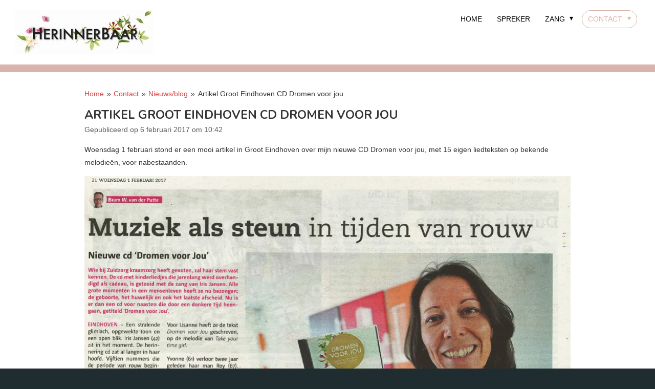

--- FILE ---
content_type: text/html; charset=UTF-8
request_url: https://www.herinnerbaar.nl/contact/nieuws-blog/200081_artikel-groot-eindhoven-cd-dromen-voor-jou
body_size: 8445
content:
<!DOCTYPE html>
<html lang="nl">
    <head>
        <meta http-equiv="Content-Type" content="text/html; charset=utf-8">
        <meta name="viewport" content="width=device-width, initial-scale=1.0, maximum-scale=5.0">
        <meta http-equiv="X-UA-Compatible" content="IE=edge">
        <link rel="canonical" href="https://www.herinnerbaar.nl/contact/nieuws-blog/200081_artikel-groot-eindhoven-cd-dromen-voor-jou">
        <link rel="sitemap" type="application/xml" href="https://www.herinnerbaar.nl/sitemap.xml">
        <meta property="og:title" content="Artikel Groot Eindhoven CD Dromen voor jou / Nieuws/blog / Contact | Herinnerbaar.nl">
        <meta property="og:url" content="https://www.herinnerbaar.nl/contact/nieuws-blog/200081_artikel-groot-eindhoven-cd-dromen-voor-jou">
        <base href="https://www.herinnerbaar.nl/">
        <meta name="description" property="og:description" content="Woensdag 1 februari stond er een mooi artikel in Groot Eindhoven over mijn nieuwe CD Dromen voor jou, met 15 eigen liedteksten op bekende melodieën, voor nabestaanden.">
                <script nonce="c18e34445437520e460145a0da2add1f">
            
            window.JOUWWEB = window.JOUWWEB || {};
            window.JOUWWEB.application = window.JOUWWEB.application || {};
            window.JOUWWEB.application = {"backends":[{"domain":"jouwweb.nl","freeDomain":"jouwweb.site"},{"domain":"webador.com","freeDomain":"webadorsite.com"},{"domain":"webador.de","freeDomain":"webadorsite.com"},{"domain":"webador.fr","freeDomain":"webadorsite.com"},{"domain":"webador.es","freeDomain":"webadorsite.com"},{"domain":"webador.it","freeDomain":"webadorsite.com"},{"domain":"jouwweb.be","freeDomain":"jouwweb.site"},{"domain":"webador.ie","freeDomain":"webadorsite.com"},{"domain":"webador.co.uk","freeDomain":"webadorsite.com"},{"domain":"webador.at","freeDomain":"webadorsite.com"},{"domain":"webador.be","freeDomain":"webadorsite.com"},{"domain":"webador.ch","freeDomain":"webadorsite.com"},{"domain":"webador.ch","freeDomain":"webadorsite.com"},{"domain":"webador.mx","freeDomain":"webadorsite.com"},{"domain":"webador.com","freeDomain":"webadorsite.com"},{"domain":"webador.dk","freeDomain":"webadorsite.com"},{"domain":"webador.se","freeDomain":"webadorsite.com"},{"domain":"webador.no","freeDomain":"webadorsite.com"},{"domain":"webador.fi","freeDomain":"webadorsite.com"},{"domain":"webador.ca","freeDomain":"webadorsite.com"},{"domain":"webador.ca","freeDomain":"webadorsite.com"},{"domain":"webador.pl","freeDomain":"webadorsite.com"},{"domain":"webador.com.au","freeDomain":"webadorsite.com"},{"domain":"webador.nz","freeDomain":"webadorsite.com"}],"editorLocale":"nl-NL","editorTimezone":"Europe\/Amsterdam","editorLanguage":"nl","analytics4TrackingId":"G-E6PZPGE4QM","analyticsDimensions":[],"backendDomain":"www.jouwweb.nl","backendShortDomain":"jouwweb.nl","backendKey":"jouwweb-nl","freeWebsiteDomain":"jouwweb.site","noSsl":false,"build":{"reference":"dabeacf"},"linkHostnames":["www.jouwweb.nl","www.webador.com","www.webador.de","www.webador.fr","www.webador.es","www.webador.it","www.jouwweb.be","www.webador.ie","www.webador.co.uk","www.webador.at","www.webador.be","www.webador.ch","fr.webador.ch","www.webador.mx","es.webador.com","www.webador.dk","www.webador.se","www.webador.no","www.webador.fi","www.webador.ca","fr.webador.ca","www.webador.pl","www.webador.com.au","www.webador.nz"],"assetsUrl":"https:\/\/assets.jwwb.nl","loginUrl":"https:\/\/www.jouwweb.nl\/inloggen","publishUrl":"https:\/\/www.jouwweb.nl\/v2\/website\/658208\/publish-proxy","adminUserOrIp":false,"pricing":{"plans":{"lite":{"amount":"700","currency":"EUR"},"pro":{"amount":"1200","currency":"EUR"},"business":{"amount":"2400","currency":"EUR"}},"yearlyDiscount":{"price":{"amount":"0","currency":"EUR"},"ratio":0,"percent":"0%","discountPrice":{"amount":"0","currency":"EUR"},"termPricePerMonth":{"amount":"0","currency":"EUR"},"termPricePerYear":{"amount":"0","currency":"EUR"}}},"hcUrl":{"add-product-variants":"https:\/\/help.jouwweb.nl\/hc\/nl\/articles\/28594307773201","basic-vs-advanced-shipping":"https:\/\/help.jouwweb.nl\/hc\/nl\/articles\/28594268794257","html-in-head":"https:\/\/help.jouwweb.nl\/hc\/nl\/articles\/28594336422545","link-domain-name":"https:\/\/help.jouwweb.nl\/hc\/nl\/articles\/28594325307409","optimize-for-mobile":"https:\/\/help.jouwweb.nl\/hc\/nl\/articles\/28594312927121","seo":"https:\/\/help.jouwweb.nl\/hc\/nl\/sections\/28507243966737","transfer-domain-name":"https:\/\/help.jouwweb.nl\/hc\/nl\/articles\/28594325232657","website-not-secure":"https:\/\/help.jouwweb.nl\/hc\/nl\/articles\/28594252935825"}};
            window.JOUWWEB.brand = {"type":"jouwweb","name":"JouwWeb","domain":"JouwWeb.nl","supportEmail":"support@jouwweb.nl"};
                    
                window.JOUWWEB = window.JOUWWEB || {};
                window.JOUWWEB.websiteRendering = {"locale":"nl-NL","timezone":"Europe\/Amsterdam","routes":{"api\/upload\/product-field":"\/_api\/upload\/product-field","checkout\/cart":"\/winkelwagen","payment":"\/bestelling-afronden\/:publicOrderId","payment\/forward":"\/bestelling-afronden\/:publicOrderId\/forward","public-order":"\/bestelling\/:publicOrderId","checkout\/authorize":"\/winkelwagen\/authorize\/:gateway","wishlist":"\/verlanglijst"}};
                                                    window.JOUWWEB.website = {"id":658208,"locale":"nl-NL","enabled":true,"title":"Herinnerbaar.nl","hasTitle":false,"roleOfLoggedInUser":null,"ownerLocale":"nl-NL","plan":"pro","freeWebsiteDomain":"jouwweb.site","backendKey":"jouwweb-nl","currency":"EUR","defaultLocale":"nl-NL","url":"https:\/\/www.herinnerbaar.nl\/","homepageSegmentId":2417606,"category":"website","isOffline":false,"isPublished":true,"locales":["nl-NL"],"allowed":{"ads":false,"credits":true,"externalLinks":true,"slideshow":true,"customDefaultSlideshow":true,"hostedAlbums":true,"moderators":true,"mailboxQuota":1,"statisticsVisitors":true,"statisticsDetailed":true,"statisticsMonths":3,"favicon":true,"password":true,"freeDomains":0,"freeMailAccounts":1,"canUseLanguages":false,"fileUpload":true,"legacyFontSize":false,"webshop":true,"products":10,"imageText":true,"search":true,"audioUpload":true,"videoUpload":100,"allowDangerousForms":false,"allowHtmlCode":true,"mobileBar":true,"sidebar":false,"poll":false,"allowCustomForms":true,"allowBusinessListing":true,"allowCustomAnalytics":true,"allowAccountingLink":true,"digitalProducts":false,"sitemapElement":false},"mobileBar":{"enabled":true,"theme":"accent","email":{"active":true,"value":"iris@herinnerbaar.nl"},"location":{"active":false},"phone":{"active":true,"value":"+31645114060"},"whatsapp":{"active":false},"social":{"active":false,"network":"facebook"}},"webshop":{"enabled":false,"currency":"EUR","taxEnabled":false,"taxInclusive":true,"vatDisclaimerVisible":false,"orderNotice":"<p>Indien u speciale wensen heeft, kunt u deze doorgeven via het Opmerkingen-veld in de laatste stap. Betaling is mogelijk via I-Deal.<\/p>","orderConfirmation":"<p>Hartelijk bedankt voor uw bestelling! U ontvangt zo spoedig mogelijk bericht over de afhandeling van uw bestelling.<\/p>","freeShipping":false,"freeShippingAmount":"0.00","shippingDisclaimerVisible":false,"pickupAllowed":false,"couponAllowed":false,"detailsPageAvailable":true,"socialMediaVisible":true,"termsPage":null,"termsPageUrl":null,"extraTerms":null,"pricingVisible":true,"orderButtonVisible":true,"shippingAdvanced":false,"shippingAdvancedBackEnd":false,"soldOutVisible":false,"backInStockNotificationEnabled":false,"canAddProducts":true,"nextOrderNumber":44,"allowedServicePoints":[],"sendcloudConfigured":false,"sendcloudFallbackPublicKey":"a3d50033a59b4a598f1d7ce7e72aafdf","taxExemptionAllowed":true,"invoiceComment":null,"emptyCartVisible":false,"minimumOrderPrice":null,"productNumbersEnabled":false,"wishlistEnabled":false,"hideTaxOnCart":false},"isTreatedAsWebshop":false};                            window.JOUWWEB.cart = {"products":[],"coupon":null,"shippingCountryCode":null,"shippingChoice":null,"breakdown":[]};                            window.JOUWWEB.scripts = [];                        window.parent.JOUWWEB.colorPalette = window.JOUWWEB.colorPalette;
        </script>
                <title>Artikel Groot Eindhoven CD Dromen voor jou / Nieuws/blog / Contact | Herinnerbaar.nl</title>
                                                                            <meta property="og:image" content="https&#x3A;&#x2F;&#x2F;primary.jwwb.nl&#x2F;public&#x2F;q&#x2F;i&#x2F;g&#x2F;temp-tkgltupjfuhhrwkfdlao&#x2F;4z48m1&#x2F;ArtikelGrootEindhovenfebruari2017.png&#x3F;enable-io&#x3D;true&amp;enable&#x3D;upscale&amp;fit&#x3D;bounds&amp;width&#x3D;1200">
                                    <meta name="twitter:card" content="summary_large_image">
                        <meta property="twitter:image" content="https&#x3A;&#x2F;&#x2F;primary.jwwb.nl&#x2F;public&#x2F;q&#x2F;i&#x2F;g&#x2F;temp-tkgltupjfuhhrwkfdlao&#x2F;4z48m1&#x2F;ArtikelGrootEindhovenfebruari2017.png&#x3F;enable-io&#x3D;true&amp;enable&#x3D;upscale&amp;fit&#x3D;bounds&amp;width&#x3D;1200">
                                                    <!-- Google Tag Manager -->
<script>(function(w,d,s,l,i){w[l]=w[l]||[];w[l].push({'gtm.start':
new Date().getTime(),event:'gtm.js'});var f=d.getElementsByTagName(s)[0],
j=d.createElement(s),dl=l!='dataLayer'?'&l='+l:'';j.async=true;j.src=
'https://www.googletagmanager.com/gtm.js?id='+i+dl;f.parentNode.insertBefore(j,f);
})(window,document,'script','dataLayer','GTM-MGGRSBJ');</script><!-- End Google Tag Manager --><meta name="google-site-verification" content="Y-d5pi9rTDb5BY7wn7EEcwcJVcAWzGMTVIL_Ox7ZhvA">                            <script src="https://plausible.io/js/script.manual.js" nonce="c18e34445437520e460145a0da2add1f" data-turbo-track="reload" defer data-domain="shard8.jouwweb.nl"></script>
<link rel="stylesheet" type="text/css" href="https://gfonts.jwwb.nl/css?display=fallback&amp;family=Nunito%3A400%2C700%2C400italic%2C700italic" nonce="c18e34445437520e460145a0da2add1f" data-turbo-track="dynamic">
<script src="https://assets.jwwb.nl/assets/build/website-rendering/nl-NL.js?bust=af8dcdef13a1895089e9" nonce="c18e34445437520e460145a0da2add1f" data-turbo-track="reload" defer></script>
<script src="https://assets.jwwb.nl/assets/website-rendering/runtime.cee983c75391f900fb05.js?bust=4ce5de21b577bc4120dd" nonce="c18e34445437520e460145a0da2add1f" data-turbo-track="reload" defer></script>
<script src="https://assets.jwwb.nl/assets/website-rendering/812.881ee67943804724d5af.js?bust=78ab7ad7d6392c42d317" nonce="c18e34445437520e460145a0da2add1f" data-turbo-track="reload" defer></script>
<script src="https://assets.jwwb.nl/assets/website-rendering/main.5cc2a9179e0462270809.js?bust=47fa63093185ee0400ae" nonce="c18e34445437520e460145a0da2add1f" data-turbo-track="reload" defer></script>
<link rel="preload" href="https://assets.jwwb.nl/assets/website-rendering/styles.c611799110a447e67981.css?bust=226f06dc4f39cd5a64cc" as="style">
<link rel="preload" href="https://assets.jwwb.nl/assets/website-rendering/fonts/icons-website-rendering/font/website-rendering.woff2?bust=bd2797014f9452dadc8e" as="font" crossorigin>
<link rel="preconnect" href="https://gfonts.jwwb.nl">
<link rel="stylesheet" type="text/css" href="https://assets.jwwb.nl/assets/website-rendering/styles.c611799110a447e67981.css?bust=226f06dc4f39cd5a64cc" nonce="c18e34445437520e460145a0da2add1f" data-turbo-track="dynamic">
<link rel="preconnect" href="https://assets.jwwb.nl">
<link rel="stylesheet" type="text/css" href="https://primary.jwwb.nl/public/q/i/g/temp-tkgltupjfuhhrwkfdlao/style.css?bust=1768824984" nonce="c18e34445437520e460145a0da2add1f" data-turbo-track="dynamic">    </head>
    <body
        id="top"
        class="jw-is-no-slideshow jw-header-is-image jw-is-segment-post jw-is-frontend jw-is-no-sidebar jw-is-no-messagebar jw-is-no-touch-device jw-is-no-mobile"
                                    data-jouwweb-page="200081"
                                                data-jouwweb-segment-id="200081"
                                                data-jouwweb-segment-type="post"
                                                data-template-threshold="1020"
                                                data-template-name="Authentic"
                            itemscope
        itemtype="https://schema.org/NewsArticle"
    >
                                    <meta itemprop="url" content="https://www.herinnerbaar.nl/contact/nieuws-blog/200081_artikel-groot-eindhoven-cd-dromen-voor-jou">
        <a href="#main-content" class="jw-skip-link">
            Ga direct naar de hoofdinhoud        </a>
        <div class="jw-background"></div>
        <div class="jw-body">
            <div class="jw-mobile-menu jw-mobile-is-logo js-mobile-menu">
            <span class="jw-mobile-menu__button jw-mobile-menu__button--dummy"></span>        <div class="jw-mobile-header jw-mobile-header--image">
        <a            class="jw-mobile-header-content"
                            href="/"
                        >
                            <img class="jw-mobile-logo jw-mobile-logo--landscape" src="https://primary.jwwb.nl/public/q/i/g/temp-tkgltupjfuhhrwkfdlao/fe67102b23024d97aa26f6697d43da3e.jpg?enable-io=true&amp;enable=upscale&amp;height=70" srcset="https://primary.jwwb.nl/public/q/i/g/temp-tkgltupjfuhhrwkfdlao/fe67102b23024d97aa26f6697d43da3e.jpg?enable-io=true&amp;enable=upscale&amp;height=70 1x, https://primary.jwwb.nl/public/q/i/g/temp-tkgltupjfuhhrwkfdlao/fe67102b23024d97aa26f6697d43da3e.jpg?enable-io=true&amp;enable=upscale&amp;height=140&amp;quality=70 2x" alt="Herinnerbaar.nl" title="Herinnerbaar.nl">                                </a>
    </div>

    
            <button
            type="button"
            class="jw-mobile-menu__button jw-mobile-toggle"
            aria-label="Open / sluit menu"
        >
            <span class="jw-icon-burger"></span>
        </button>
    </div>
            <div class="wrapper">
    <header class="head js-topbar-content-container">
        <div class="header">
            <div class="jw-header-logo">
            <div
    id="jw-header-image-container"
    class="jw-header jw-header-image jw-header-image-toggle"
    style="flex-basis: 269px; max-width: 269px; flex-shrink: 1;"
>
            <a href="/">
        <img id="jw-header-image" data-image-id="7576680" srcset="https://primary.jwwb.nl/public/q/i/g/temp-tkgltupjfuhhrwkfdlao/fe67102b23024d97aa26f6697d43da3e.jpg?enable-io=true&amp;width=269 269w, https://primary.jwwb.nl/public/q/i/g/temp-tkgltupjfuhhrwkfdlao/fe67102b23024d97aa26f6697d43da3e.jpg?enable-io=true&amp;width=538 538w" class="jw-header-image" title="Herinnerbaar.nl" style="" sizes="269px" width="269" height="86" intrinsicsize="269.00 x 86.00" alt="Herinnerbaar.nl">                </a>
    </div>
        <div
    class="jw-header jw-header-title-container jw-header-text jw-header-text-toggle"
    data-stylable="true"
>
    <a        id="jw-header-title"
        class="jw-header-title"
                    href="/"
            >
        H<span style="font-size: 70%;">erinner</span>B<span style="font-size: 70%;">aar</span>    </a>
</div>
</div>
        </div>
        <nav class="menu jw-menu-copy">
            <ul
    id="jw-menu"
    class="jw-menu jw-menu-horizontal"
            >
            <li
    class="jw-menu-item"
>
        <a        class="jw-menu-link"
        href="/"                                            data-page-link-id="2417606"
                            >
                <span class="">
            Home        </span>
            </a>
                </li>
            <li
    class="jw-menu-item"
>
        <a        class="jw-menu-link"
        href="/spreker"                                            data-page-link-id="4852673"
                            >
                <span class="">
            Spreker        </span>
            </a>
                </li>
            <li
    class="jw-menu-item jw-menu-has-submenu"
>
        <a        class="jw-menu-link"
        href="/zang"                                            data-page-link-id="2712051"
                            >
                <span class="">
            Zang        </span>
                    <span class="jw-arrow jw-arrow-toplevel"></span>
            </a>
                    <ul
            class="jw-submenu"
                    >
                            <li
    class="jw-menu-item"
>
        <a        class="jw-menu-link"
        href="/zang/zang-bij-afscheid"                                            data-page-link-id="3652857"
                            >
                <span class="">
            Zang bij afscheid        </span>
            </a>
                </li>
                            <li
    class="jw-menu-item"
>
        <a        class="jw-menu-link"
        href="/zang/voorbeelden"                                            data-page-link-id="3211699"
                            >
                <span class="">
            Voorbeelden        </span>
            </a>
                </li>
                            <li
    class="jw-menu-item"
>
        <a        class="jw-menu-link"
        href="/zang/herinneringsvoorstellingen"                                            data-page-link-id="3211732"
                            >
                <span class="">
            Herinneringsvoorstellingen        </span>
            </a>
                </li>
                    </ul>
        </li>
            <li
    class="jw-menu-item jw-menu-has-submenu jw-menu-is-active"
>
        <a        class="jw-menu-link js-active-menu-item"
        href="/contact"                                            data-page-link-id="2499074"
                            >
                <span class="">
            Contact        </span>
                    <span class="jw-arrow jw-arrow-toplevel"></span>
            </a>
                    <ul
            class="jw-submenu"
                    >
                            <li
    class="jw-menu-item"
>
        <a        class="jw-menu-link"
        href="/contact/reacties"                                            data-page-link-id="2707196"
                            >
                <span class="">
            Reacties        </span>
            </a>
                </li>
                            <li
    class="jw-menu-item jw-menu-is-active"
>
        <a        class="jw-menu-link js-active-menu-item"
        href="/contact/nieuws-blog"                                            data-page-link-id="3214872"
                            >
                <span class="">
            Nieuws/blog        </span>
            </a>
                </li>
                    </ul>
        </li>
    
    </ul>

    <script nonce="c18e34445437520e460145a0da2add1f" id="jw-mobile-menu-template" type="text/template">
        <ul id="jw-menu" class="jw-menu jw-menu-horizontal jw-menu-spacing--mobile-bar">
                            <li
    class="jw-menu-item"
>
        <a        class="jw-menu-link"
        href="/"                                            data-page-link-id="2417606"
                            >
                <span class="">
            Home        </span>
            </a>
                </li>
                            <li
    class="jw-menu-item"
>
        <a        class="jw-menu-link"
        href="/spreker"                                            data-page-link-id="4852673"
                            >
                <span class="">
            Spreker        </span>
            </a>
                </li>
                            <li
    class="jw-menu-item jw-menu-has-submenu"
>
        <a        class="jw-menu-link"
        href="/zang"                                            data-page-link-id="2712051"
                            >
                <span class="">
            Zang        </span>
                    <span class="jw-arrow jw-arrow-toplevel"></span>
            </a>
                    <ul
            class="jw-submenu"
                    >
                            <li
    class="jw-menu-item"
>
        <a        class="jw-menu-link"
        href="/zang/zang-bij-afscheid"                                            data-page-link-id="3652857"
                            >
                <span class="">
            Zang bij afscheid        </span>
            </a>
                </li>
                            <li
    class="jw-menu-item"
>
        <a        class="jw-menu-link"
        href="/zang/voorbeelden"                                            data-page-link-id="3211699"
                            >
                <span class="">
            Voorbeelden        </span>
            </a>
                </li>
                            <li
    class="jw-menu-item"
>
        <a        class="jw-menu-link"
        href="/zang/herinneringsvoorstellingen"                                            data-page-link-id="3211732"
                            >
                <span class="">
            Herinneringsvoorstellingen        </span>
            </a>
                </li>
                    </ul>
        </li>
                            <li
    class="jw-menu-item jw-menu-has-submenu jw-menu-is-active"
>
        <a        class="jw-menu-link js-active-menu-item"
        href="/contact"                                            data-page-link-id="2499074"
                            >
                <span class="">
            Contact        </span>
                    <span class="jw-arrow jw-arrow-toplevel"></span>
            </a>
                    <ul
            class="jw-submenu"
                    >
                            <li
    class="jw-menu-item"
>
        <a        class="jw-menu-link"
        href="/contact/reacties"                                            data-page-link-id="2707196"
                            >
                <span class="">
            Reacties        </span>
            </a>
                </li>
                            <li
    class="jw-menu-item jw-menu-is-active"
>
        <a        class="jw-menu-link js-active-menu-item"
        href="/contact/nieuws-blog"                                            data-page-link-id="3214872"
                            >
                <span class="">
            Nieuws/blog        </span>
            </a>
                </li>
                    </ul>
        </li>
            
                    </ul>
    </script>
        </nav>
    </header>
        <div class="red-border"></div>
    <div class="main-content">
        
<main id="main-content" class="block-content">
    <div data-section-name="content" class="jw-section jw-section-content jw-responsive">
        
<div class="jw-strip jw-strip--default jw-strip--style-color jw-strip--primary jw-strip--color-default jw-strip--padding-start"><div class="jw-strip__content-container"><div class="jw-strip__content jw-responsive">    
                        <nav class="jw-breadcrumbs" aria-label="Kruimelpad"><ol><li><a href="/" class="jw-breadcrumbs__link">Home</a></li><li><span class="jw-breadcrumbs__separator" aria-hidden="true">&raquo;</span><a href="/contact" class="jw-breadcrumbs__link">Contact</a></li><li><span class="jw-breadcrumbs__separator" aria-hidden="true">&raquo;</span><a href="/contact/nieuws-blog" class="jw-breadcrumbs__link">Nieuws/blog</a></li><li><span class="jw-breadcrumbs__separator" aria-hidden="true">&raquo;</span><a href="/contact/nieuws-blog/200081_artikel-groot-eindhoven-cd-dromen-voor-jou" class="jw-breadcrumbs__link jw-breadcrumbs__link--current" aria-current="page">Artikel Groot Eindhoven CD Dromen voor jou</a></li></ol></nav>
    <h1
        class="jw-heading jw-heading-130 heading__no-margin jw-news-page__heading-without-margin js-editor-open-settings"
        itemprop="headline"
    >
        Artikel Groot Eindhoven CD Dromen voor jou    </h1>
            <div class="jw-news-page__meta js-editor-open-settings">
                                                        <meta itemprop="image" content="https://primary.jwwb.nl/public/q/i/g/temp-tkgltupjfuhhrwkfdlao/4z48m1/ArtikelGrootEindhovenfebruari2017.png">
                                        <meta itemprop="datePublished" content="2017-02-06T09:42:00+00:00">
                Gepubliceerd op 6 februari 2017 om 10:42                                                                <span
            itemscope
            itemprop="publisher"
            itemtype="https://schema.org/Organization"
        ><meta
                    itemprop="url"
                    content="https://www.herinnerbaar.nl/"
                ><span
            itemscope
            itemprop="logo"
            itemtype="https://schema.org/ImageObject"
        ><meta
                    itemprop="url"
                    content="https://primary.jwwb.nl/public/q/i/g/temp-tkgltupjfuhhrwkfdlao/fe67102b23024d97aa26f6697d43da3e.jpg?enable-io=true&amp;enable=upscale&amp;height=60"
                ><meta
                    itemprop="width"
                    content="189"
                ><meta
                    itemprop="height"
                    content="60"
                ></span><meta
                    itemprop="email"
                    content="iris@herinnerbaar.nl"
                ><meta
                    itemprop="telephone"
                    content="+31645114060"
                ></span>                    </div>
    </div></div></div>
<div class="news-page-content-container">
    <div
    id="jw-element-42346086"
    data-jw-element-id="42346086"
        class="jw-tree-node jw-element jw-strip-root jw-tree-container jw-responsive jw-node-is-first-child jw-node-is-last-child"
>
    <div
    id="jw-element-341442358"
    data-jw-element-id="341442358"
        class="jw-tree-node jw-element jw-strip jw-tree-container jw-responsive jw-strip--default jw-strip--style-color jw-strip--color-default jw-strip--padding-both jw-node-is-first-child jw-strip--primary jw-node-is-last-child"
>
    <div class="jw-strip__content-container"><div class="jw-strip__content jw-responsive"><div
    id="jw-element-42433884"
    data-jw-element-id="42433884"
        class="jw-tree-node jw-element jw-image-text jw-node-is-first-child"
>
    <div class="jw-element-imagetext-text">
            <p>Woensdag 1 februari stond er een mooi artikel in Groot Eindhoven over mijn nieuwe CD Dromen voor jou, met 15 eigen liedteksten op bekende melodie&euml;n, voor nabestaanden.</p>    </div>
</div><div
    id="jw-element-42433885"
    data-jw-element-id="42433885"
        class="jw-tree-node jw-element jw-image jw-node-is-last-child"
>
    <div
    class="jw-intent jw-element-image jw-element-content jw-element-image-is-left jw-element-image--full-width-to-640"
            style="width: 1230px;"
    >
            
                    <a
                class="jw-enlarge-image"
                href="https://primary.jwwb.nl/public/q/i/g/temp-tkgltupjfuhhrwkfdlao/4z48m1/ArtikelGrootEindhovenfebruari2017.png"
                title="Toon grotere versie"
                data-width="1230"
                data-height="897"
                data-aspect="0.73"
                data-thumb-aspect="0.73"
            >
        
                <picture
            class="jw-element-image__image-wrapper jw-image-is-square jw-intrinsic"
            style="padding-top: 72.9662%;"
        >
                                            <img class="jw-element-image__image jw-intrinsic__item" style="--jw-element-image--pan-x: 0.5; --jw-element-image--pan-y: 0.5;" alt="" src="https://primary.jwwb.nl/public/q/i/g/temp-tkgltupjfuhhrwkfdlao/ArtikelGrootEindhovenfebruari2017.png" srcset="https://primary.jwwb.nl/public/q/i/g/temp-tkgltupjfuhhrwkfdlao/4z48m1/ArtikelGrootEindhovenfebruari2017.png?enable-io=true&amp;width=96 96w, https://primary.jwwb.nl/public/q/i/g/temp-tkgltupjfuhhrwkfdlao/4z48m1/ArtikelGrootEindhovenfebruari2017.png?enable-io=true&amp;width=147 147w, https://primary.jwwb.nl/public/q/i/g/temp-tkgltupjfuhhrwkfdlao/4z48m1/ArtikelGrootEindhovenfebruari2017.png?enable-io=true&amp;width=226 226w, https://primary.jwwb.nl/public/q/i/g/temp-tkgltupjfuhhrwkfdlao/4z48m1/ArtikelGrootEindhovenfebruari2017.png?enable-io=true&amp;width=347 347w, https://primary.jwwb.nl/public/q/i/g/temp-tkgltupjfuhhrwkfdlao/4z48m1/ArtikelGrootEindhovenfebruari2017.png?enable-io=true&amp;width=532 532w, https://primary.jwwb.nl/public/q/i/g/temp-tkgltupjfuhhrwkfdlao/4z48m1/ArtikelGrootEindhovenfebruari2017.png?enable-io=true&amp;width=816 816w, https://primary.jwwb.nl/public/q/i/g/temp-tkgltupjfuhhrwkfdlao/4z48m1/ArtikelGrootEindhovenfebruari2017.png?enable-io=true&amp;width=1252 1252w, https://primary.jwwb.nl/public/q/i/g/temp-tkgltupjfuhhrwkfdlao/4z48m1/ArtikelGrootEindhovenfebruari2017.png?enable-io=true&amp;width=1920 1920w" sizes="auto, min(100vw, 1200px), 100vw" loading="lazy" width="799" height="583">                    </picture>

                    </a>
            </div>
</div></div></div></div></div></div>

<div style="margin-top: .75em" class="jw-strip jw-strip--default jw-strip--style-color jw-strip--color-default"><div class="jw-strip__content-container"><div class="jw-strip__content jw-responsive">    <div class="jw-element-separator-padding">
        <hr class="jw-element-separator jw-text-background" />
    </div>
            <p class="jw-news-page-pagination">
                            <a
                    data-segment-type="post"
                    data-segment-id="199409"
                    class="js-jouwweb-segment jw-news-page-pagination__link jw-news-page-pagination__link--prev"
                    href="/contact/nieuws-blog/199409_uitvaarbeurs-helvoirt"
                >
                    &laquo;&nbsp;
                    <span class="hidden-md hidden-lg">Vorige</span>
                    <em class="hidden-xs hidden-sm">Uitvaarbeurs Helvoirt</em>
                </a>
                                        <a
                    data-segment-type="post"
                    data-segment-id="201108"
                    class="js-jouwweb-segment jw-news-page-pagination__link jw-news-page-pagination__link--next"
                    href="/contact/nieuws-blog/201108_artikel-in-de-uitstraling"
                >
                    <em class="hidden-xs hidden-sm">Artikel in De Uitstraling</em>
                    <span class="hidden-md hidden-lg">Volgende</span>
                    &nbsp;&raquo;
                </a>
                    </p>
    </div></div></div>            </div>
</main>
            </div>
    <footer class="block-footer">
    <div
        data-section-name="footer"
        class="jw-section jw-section-footer jw-responsive"
    >
                <div class="jw-strip jw-strip--default jw-strip--style-color jw-strip--primary jw-strip--color-default jw-strip--padding-both"><div class="jw-strip__content-container"><div class="jw-strip__content jw-responsive">            <div
    id="jw-element-38631545"
    data-jw-element-id="38631545"
        class="jw-tree-node jw-element jw-simple-root jw-tree-container jw-tree-container--empty jw-responsive jw-node-is-first-child jw-node-is-last-child"
>
    </div>                            <div class="jw-credits clear">
                    <div class="jw-credits-owner">
                        <div id="jw-footer-text">
                            <div class="jw-footer-text-content">
                                &copy; 2016 - 2026 Herinnerbaar.nl                            </div>
                        </div>
                    </div>
                    <div class="jw-credits-right">
                                                                    </div>
                </div>
                    </div></div></div>    </div>
</footer>
</div>
            
<div class="jw-bottom-bar__container">
    </div>
<div class="jw-bottom-bar__spacer">
    </div>

            <div id="jw-variable-loaded" style="display: none;"></div>
            <div id="jw-variable-values" style="display: none;">
                                    <span data-jw-variable-key="background-color" class="jw-variable-value-background-color"></span>
                                    <span data-jw-variable-key="background" class="jw-variable-value-background"></span>
                                    <span data-jw-variable-key="font-family" class="jw-variable-value-font-family"></span>
                                    <span data-jw-variable-key="paragraph-color" class="jw-variable-value-paragraph-color"></span>
                                    <span data-jw-variable-key="paragraph-link-color" class="jw-variable-value-paragraph-link-color"></span>
                                    <span data-jw-variable-key="paragraph-font-size" class="jw-variable-value-paragraph-font-size"></span>
                                    <span data-jw-variable-key="heading-color" class="jw-variable-value-heading-color"></span>
                                    <span data-jw-variable-key="heading-link-color" class="jw-variable-value-heading-link-color"></span>
                                    <span data-jw-variable-key="heading-font-size" class="jw-variable-value-heading-font-size"></span>
                                    <span data-jw-variable-key="heading-font-family" class="jw-variable-value-heading-font-family"></span>
                                    <span data-jw-variable-key="menu-text-color" class="jw-variable-value-menu-text-color"></span>
                                    <span data-jw-variable-key="menu-text-link-color" class="jw-variable-value-menu-text-link-color"></span>
                                    <span data-jw-variable-key="menu-text-font-size" class="jw-variable-value-menu-text-font-size"></span>
                                    <span data-jw-variable-key="menu-font-family" class="jw-variable-value-menu-font-family"></span>
                                    <span data-jw-variable-key="menu-capitalize" class="jw-variable-value-menu-capitalize"></span>
                                    <span data-jw-variable-key="footer-text-color" class="jw-variable-value-footer-text-color"></span>
                                    <span data-jw-variable-key="footer-text-link-color" class="jw-variable-value-footer-text-link-color"></span>
                                    <span data-jw-variable-key="footer-text-font-size" class="jw-variable-value-footer-text-font-size"></span>
                                    <span data-jw-variable-key="header-color" class="jw-variable-value-header-color"></span>
                                    <span data-jw-variable-key="content-color" class="jw-variable-value-content-color"></span>
                                    <span data-jw-variable-key="accent-color" class="jw-variable-value-accent-color"></span>
                                    <span data-jw-variable-key="footer-color" class="jw-variable-value-footer-color"></span>
                            </div>
        </div>
                            <script nonce="c18e34445437520e460145a0da2add1f" type="application/ld+json">[{"@context":"https:\/\/schema.org","@type":"Organization","url":"https:\/\/www.herinnerbaar.nl\/","logo":{"@type":"ImageObject","url":"https:\/\/primary.jwwb.nl\/public\/q\/i\/g\/temp-tkgltupjfuhhrwkfdlao\/fe67102b23024d97aa26f6697d43da3e.jpg?enable-io=true&enable=upscale&height=60","width":189,"height":60},"email":"iris@herinnerbaar.nl","telephone":"+31645114060"}]</script>
                <script nonce="c18e34445437520e460145a0da2add1f">window.JOUWWEB = window.JOUWWEB || {}; window.JOUWWEB.experiment = {"enrollments":{},"defaults":{"only-annual-discount-restart":"3months-50pct","ai-homepage-structures":"on","checkout-shopping-cart-design":"on","ai-page-wizard-ui":"on","payment-cycle-dropdown":"on","trustpilot-checkout":"widget","improved-homepage-structures":"on"}};</script>        <script nonce="c18e34445437520e460145a0da2add1f">window.plausible = window.plausible || function() { (window.plausible.q = window.plausible.q || []).push(arguments) };plausible('pageview', { props: {website: 658208 }});</script>                                </body>
</html>


--- FILE ---
content_type: text/plain
request_url: https://www.google-analytics.com/j/collect?v=1&_v=j102&a=1677553427&t=pageview&_s=1&dl=https%3A%2F%2Fwww.herinnerbaar.nl%2Fcontact%2Fnieuws-blog%2F200081_artikel-groot-eindhoven-cd-dromen-voor-jou&ul=en-us%40posix&dt=Artikel%20Groot%20Eindhoven%20CD%20Dromen%20voor%20jou%20%2F%20Nieuws%2Fblog%20%2F%20Contact%20%7C%20Herinnerbaar.nl&sr=1280x720&vp=1280x720&_u=YEBAAEABAAAAACAAI~&jid=1866152486&gjid=1424729008&cid=2103707412.1769030489&tid=UA-110096580-1&_gid=390878289.1769030489&_r=1&_slc=1&gtm=45He61k1n81MGGRSBJv77964933za200zd77964933&gcd=13l3l3l3l1l1&dma=0&tag_exp=103116026~103200004~104527906~104528501~104684208~104684211~105391253~115495938~115938465~115938469~116682877~117041587&z=243254862
body_size: -451
content:
2,cG-DQMZMFS70N